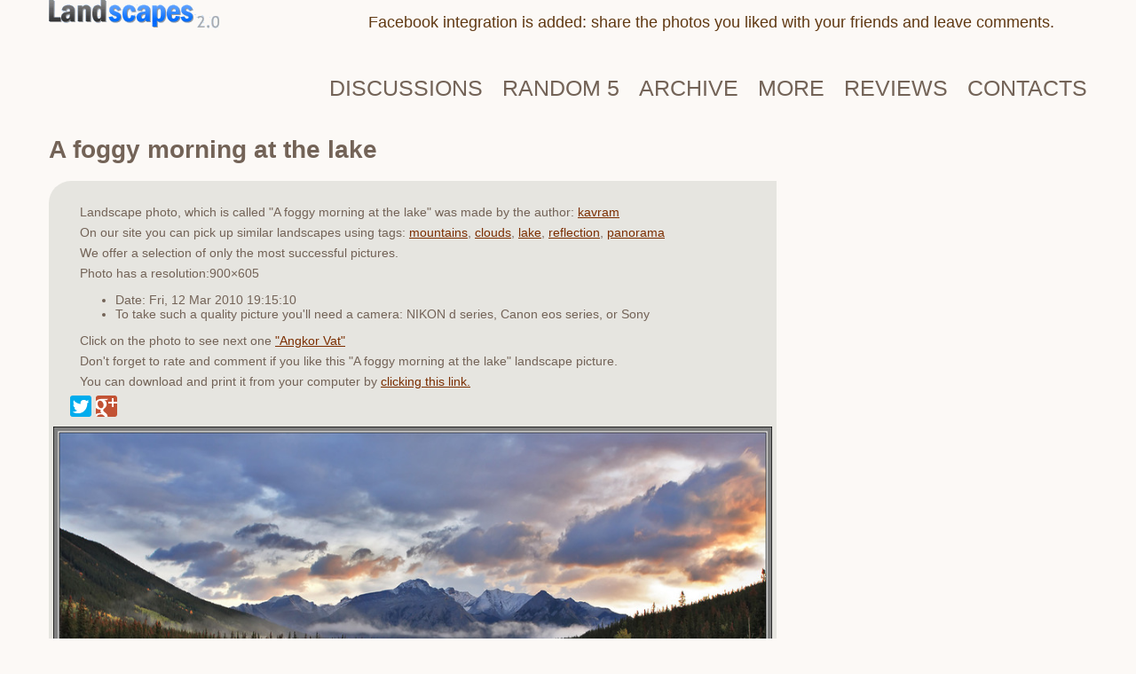

--- FILE ---
content_type: text/html; charset=windows-1251
request_url: http://www.outdoor-photos.com/photo/46972.html
body_size: 11202
content:

<!DOCTYPE HTML PUBLIC "-//W3C//DTD HTML 4.01 Transitional//EN">

<html xmlns="http://www.w3.org/1999/xhtml"
  	  xmlns:og="http://opengraphprotocol.org/schema/"
      xmlns:fb="http://www.facebook.com/2008/fbml">
<head>
	<meta http-equiv="Content-Type" content="text/html; charset=windows-1251">
	<title>A foggy morning at the lake | Landscape photos</title>

	<link rel="stylesheet" type="text/css" href="http://www.outdoor-photos.com/styles/outdoor-photos.com/css/main.css?v0.2" />

	<meta name="description" content="A foggy morning at the lake" />
	<meta name='keywords' content='outdoor, photo, mountains, clouds, lake, reflection, panorama ' />
	<meta name="robots" content="index,follow" />
	<link rel=alternate type="application/rss+xml" title="RSS" href="http://www.outdoor-photos.com/rss.xml" />

	<!--<script src="http://www.outdoor-photos.com/styles/js/jquery.js" type="text/javascript"></script>-->
	<script src="//ajax.googleapis.com/ajax/libs/jquery/1.7.2/jquery.min.js"></script>
	<link type="text/css" href="http://www.outdoor-photos.com/styles/js/themes/base/ui.all.css" rel="stylesheet" />
	<script type="text/javascript" src="http://www.outdoor-photos.com/styles/js/ui/ui.core.js"></script>
	<script type="text/javascript" src="http://www.outdoor-photos.com/styles/js/jquery.form.js"></script>
	<script src="http://www.outdoor-photos.com/styles/js/jquery1.js" type="text/javascript"></script>
	<script src="http://www.outdoor-photos.com/styles/js/jquery.sticky-kit.js" type="text/javascript"></script>
	<script src="http://connect.facebook.net/en_US/all.js"></script>

					<meta property="og:title" content="A foggy morning at the lake | Landscape photos" />
				<meta property="og:type" content="landmark" />
				<meta property="og:url" content="http://www.outdoor-photos.com/photo/46972.html" />
				<meta property="og:image" content="http://www.outdoor-photos.com/_photo/3650132.jpg" />
				<meta property="og:site_name" content="Landscape photos 2.0" />
				<meta property="fb:app_id" content="121786797877945" />
</head>

<body>


<script type="text/javascript">

function evalResponse(data) {
	eval(data);
}
</script>




<div class="main">
<div class="head"><a href="/" class="logo"><img src="http://www.outdoor-photos.com/styles/outdoor-photos.com/images/logo.gif" /></a>
    
	<div class="toph3">
		Facebook integration is added: share the photos you liked with your friends and leave comments.
	</div>
    
</div>
    
<div class="top_blc_wr"><div class="top_blc">
    <div class="menu">
	    <a href="/discussions/" class="menu_btn">Discussions</a>
		<a href="/shuffle/" class="menu_link">Random 5</a>
	    <a href="/repository/" class="menu_link">Archive</a>
	    <a href="/more/" class="menu_link">More</a>
		<a href="/discussions/reviews/" class="menu_btn">Reviews</a>
		<a href="/discussions/contacts/" class="menu_btn">Contacts</a>
    </div>        
    
</div></div>
 <div class="clr"></div>    <h1>A foggy morning at the lake</h1>
	    <div class="left_blc">
<div id="manPhotoDiv">
<div class="ph_top"><div class="ph_bot">
        <div class="ph_tl">
          <div class="ph_br">
            			<div class="photoinfo">
				<p>Landscape photo, which is called "A foggy morning at the lake" was made by the author: <a rel="nofollow" href="/photographer/61089/">kavram</a></p>
				<p>On our site you can pick up similar landscapes using tags: <a href="/keywords/mountains">mountains</a>, <a href="/keywords/clouds">clouds</a>, <a href="/keywords/lake">lake</a>, <a href="/keywords/reflection">reflection</a>, <a href="/keywords/panorama">panorama</a></p>
				<p>We offer a selection of only the most successful pictures.</p>
				<p>Photo has a resolution:900&times;605</p>
									<ul>
											<li>Date: Fri, 12 Mar 2010 19:15:10</li>
																<li>To take such a quality picture you'll need a camera: NIKON d series, Canon eos series, or Sony</li>
																				</ul>
													<p>Click on the photo to see next one
					<a href="/photo/46524.html" title="Click on the photo to see next one">"Angkor Vat"</a></p>
													<p>Don't forget to rate and comment if you like this "A foggy morning at the lake" landscape picture.</p>
				<p>You can download and print it from your computer by <a href="http://www.outdoor-photos.com/_photo/3650132.jpg" title="A foggy morning at the lake | mountains, clouds, lake, reflection, panorama">clicking this link.</a></p>
			</div>
			
<div class="icons">
<script type="text/javascript" src="//yandex.st/share/share.js"
charset="utf-8"></script>
<div class="yashare-auto-init" data-yashareL10n="en" data-yasharelink="http://www.outdoor-photos.com/photo/46972.html"
 data-yashareQuickServices="facebook,twitter,gplus" data-yashareTheme="counter">
</div>

            


</div>
            

            <div align="center">
                            <a href="/photo/46524.html" title="A foggy morning at the lake | mountains, clouds, lake, reflection, panorama"><img id="mainph1" src="http://www.outdoor-photos.com/_photo/3650132.jpg" width="810" alt="A foggy morning at the lake | mountains, clouds, lake, reflection, panorama" style="margin: 10px 0px;" border="0" /></a>
                        <br />
            </div>


                            <div style="padding-top: 10px; padding-left: 15px;"><center><script async src="//pagead2.googlesyndication.com/pagead/js/adsbygoogle.js"></script>
<!-- mainlib -->
<ins class="adsbygoogle"
     style="display:inline-block;width:728px;height:90px"
     data-ad-client="ca-pub-2887394844164824"
     data-ad-slot="6927951198"
data-color-border = "889A60"
data-color-bg = "FFFFFF"
data-color-link = "141823"
data-color-text = "7B2E00"
data-color-url = "7B2E00"     
     ></ins>
<script>
(adsbygoogle = window.adsbygoogle || []).push({});
</script></center></div>
                <div class="tags">Tags: <a href="/keywords/mountains">mountains</a>, <a href="/keywords/clouds">clouds</a>, <a href="/keywords/lake">lake</a>, <a href="/keywords/reflection">reflection</a>, <a href="/keywords/panorama">panorama</a> </div>
                <div class="auth">Author: <a rel="nofollow" href="/photographer/61089/">kavram</a></div>
                										   <div class="cmnt"> <a href="/photo/46972.html#comments">3 comments</a></div><div class="clr"></div>
					                

            
            



            <div class="clr"></div>

        </div></div>
    </div></div>
</div>
<div class="pic_separator"></div>
<h2>comments</h2>
<div id="comments">
			kmorse11 | 06.23.2010 06:20 		<div class="commentDiv">beautiful.</div>
			Bernie | 04.27.2010 02:42 		<div class="commentDiv">Hi,<br />
<br />
I love this photo. Looks so good on a frame.  I love to have a copy of this, how can I get a print out?<br />
<br />
Thanks.</div>
			emmaz | 04.07.2010 15:55 		<div class="commentDiv">looks unreal..........<br />
</div>
	</div>

	
<br />
<form id="commentForm" method="POST">
	<input type="hidden" name="id_photo" value="46972" />
	<table align="center">
		<tr>
			<td colspan="2"><div id="message"></div></td>
		</tr>
		<tr>
			<td class="fieldTxt" colspan="2"><label for="anon_name">Name</label>:</td>
		</tr>
		<tr>
			<td colspan="2"><input class="commentName ui-widget-content ui-corner-all" name="anon_name" id="anon_name" type="text"></td>
		</tr>
		<tr>
			<td class="fieldTxt" colspan="2"><label for="login">Comment</label>:</td>
		</tr>
		<tr>
			<td colspan="2"><textarea class="commentTxt ui-widget-content ui-corner-all" name="comment" id="comment"></textarea></td>
		</tr>
		
		<tr>
			<td>
				<input type="submit" id="commentBut" class="btnS ui-button ui-state-default ui-corner-all" value="Submit" />
			</td>
			<td align="right"></td>
		</tr>
	</table>
</form>


<script type="text/javascript">
	$(function() {
		var options = { 
			
			url: 			'/comment/add/', 
			
			success:   		evalResponse
		};
			     
		$('#commentForm').ajaxForm(options); 
			
			
		$('#commentBut').click(function() {
			
		})
		.hover(
			function(){
				$(this).addClass("ui-state-hover");
			},
			function(){
				$(this).removeClass("ui-state-hover");
			}
		).mousedown(function(){
			$(this).addClass("ui-state-active");
		})
		.mouseup(function(){
				$(this).removeClass("ui-state-active");
		});
		
	});
</script>

 	
<div class="pic_separator"></div>
<div id="comments">
<fb:comments xid="920" url="http://www.outdoor-photos.com/photo/920.html" numposts="20" width="720"></fb:comments>
</div>
            </div>
	<div class="right_blc">


<div style="padding:5px 0 0 0;" class="_rightbaner">


<script async src="//pagead2.googlesyndication.com/pagead/js/adsbygoogle.js"></script>
<!-- BigOne -->
<ins class="adsbygoogle"
     style="display:inline-block;width:300px;height:600px"
     data-ad-client="ca-pub-2887394844164824"
     data-ad-slot="6890925195"
data-color-border = "889A60"
data-color-bg = "FFFFFF"
data-color-link = "141823"
data-color-text = "7B2E00"
data-color-url = "7B2E00"     
     ></ins>
<script>
(adsbygoogle = window.adsbygoogle || []).push({});
</script>
<p></p>
        
<script async src="//pagead2.googlesyndication.com/pagead/js/adsbygoogle.js"></script>
<ins class="adsbygoogle"
     style="display:block"
     data-ad-format="autorelaxed"
     data-ad-client="ca-pub-2887394844164824"
     data-ad-slot="4878821597"></ins>
<script>
     (adsbygoogle = window.adsbygoogle || []).push({});
</script>


</div></div>
	<div class="google2">

<script type="text/javascript">
    google_ad_client = "ca-pub-2887394844164824";
    google_ad_slot = "6927951198";
    google_ad_width = 728;
    google_ad_height = 90;
google_color_border = "7B2E00";
google_color_bg = "FFFFFF";
google_color_link = "141823";
google_color_text = "7B2E00";
google_color_url = "7B2E00";    
</script>
<!-- bottom -->
<script type="text/javascript"
src="//pagead2.googlesyndication.com/pagead/show_ads.js">
</script>
</div>
    <div class="clr"></div>
</div>

<div class="footer">
    Copyright 2006 - 2026 &copy; &nbsp;<a href="http://www.outdoor-photos.com/">Landscapes with a soul</a> <strong><a href="http://www.outdoor-photos.com/" title=""></a></strong><br />
    <br />
</div>

<div id="fb-root"></div>
<div style='display:none'><!--LiveInternet counter--><script type="text/javascript"><!--
document.write("<img src='//counter.yadro.ru/hit?t52.6;r"+
escape(document.referrer)+((typeof(screen)=="undefined")?"":
";s"+screen.width+"*"+screen.height+"*"+(screen.colorDepth?
screen.colorDepth:screen.pixelDepth))+";u"+escape(document.URL)+
";"+Math.random()+"' alt='' border='0' width='88' height='31'>")
//--></script></div>
<script>
var fb_api_id = '121786797877945';

FB.init({appId: fb_api_id, status: true, cookie: true, xfbml: true});

</script>

<script type="text/javascript">
  (function() {
    var po = document.createElement('script'); po.type = 'text/javascript'; po.async = true;
    po.src = 'https://apis.google.com/js/platform.js';
    var s = document.getElementsByTagName('script')[0]; s.parentNode.insertBefore(po, s);
  })();
</script>



</body>
</html>


--- FILE ---
content_type: text/html; charset=utf-8
request_url: https://www.google.com/recaptcha/api2/aframe
body_size: 266
content:
<!DOCTYPE HTML><html><head><meta http-equiv="content-type" content="text/html; charset=UTF-8"></head><body><script nonce="Hqawr_6D7c01fDSNGWyhgg">/** Anti-fraud and anti-abuse applications only. See google.com/recaptcha */ try{var clients={'sodar':'https://pagead2.googlesyndication.com/pagead/sodar?'};window.addEventListener("message",function(a){try{if(a.source===window.parent){var b=JSON.parse(a.data);var c=clients[b['id']];if(c){var d=document.createElement('img');d.src=c+b['params']+'&rc='+(localStorage.getItem("rc::a")?sessionStorage.getItem("rc::b"):"");window.document.body.appendChild(d);sessionStorage.setItem("rc::e",parseInt(sessionStorage.getItem("rc::e")||0)+1);localStorage.setItem("rc::h",'1769148004006');}}}catch(b){}});window.parent.postMessage("_grecaptcha_ready", "*");}catch(b){}</script></body></html>